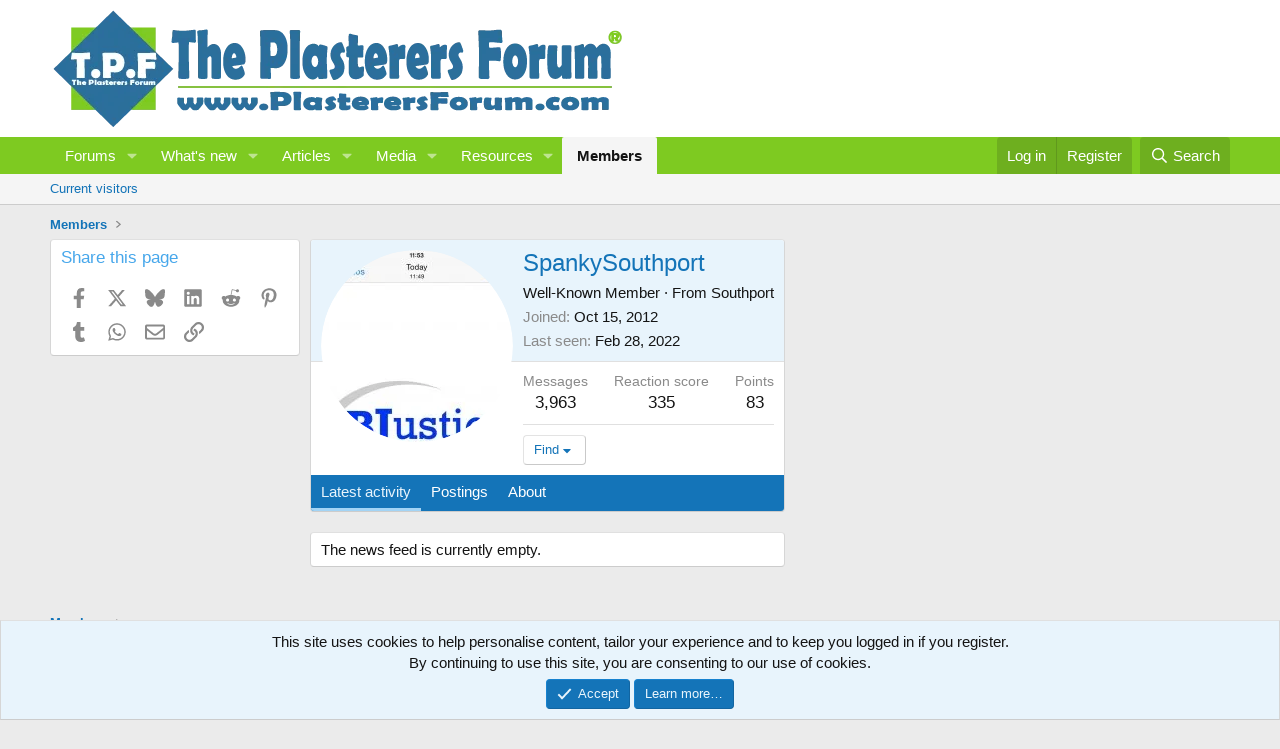

--- FILE ---
content_type: text/html; charset=utf-8
request_url: https://www.google.com/recaptcha/api2/aframe
body_size: 267
content:
<!DOCTYPE HTML><html><head><meta http-equiv="content-type" content="text/html; charset=UTF-8"></head><body><script nonce="ArLKj-QQc2EJxaC-ZxHviw">/** Anti-fraud and anti-abuse applications only. See google.com/recaptcha */ try{var clients={'sodar':'https://pagead2.googlesyndication.com/pagead/sodar?'};window.addEventListener("message",function(a){try{if(a.source===window.parent){var b=JSON.parse(a.data);var c=clients[b['id']];if(c){var d=document.createElement('img');d.src=c+b['params']+'&rc='+(localStorage.getItem("rc::a")?sessionStorage.getItem("rc::b"):"");window.document.body.appendChild(d);sessionStorage.setItem("rc::e",parseInt(sessionStorage.getItem("rc::e")||0)+1);localStorage.setItem("rc::h",'1768882068951');}}}catch(b){}});window.parent.postMessage("_grecaptcha_ready", "*");}catch(b){}</script></body></html>